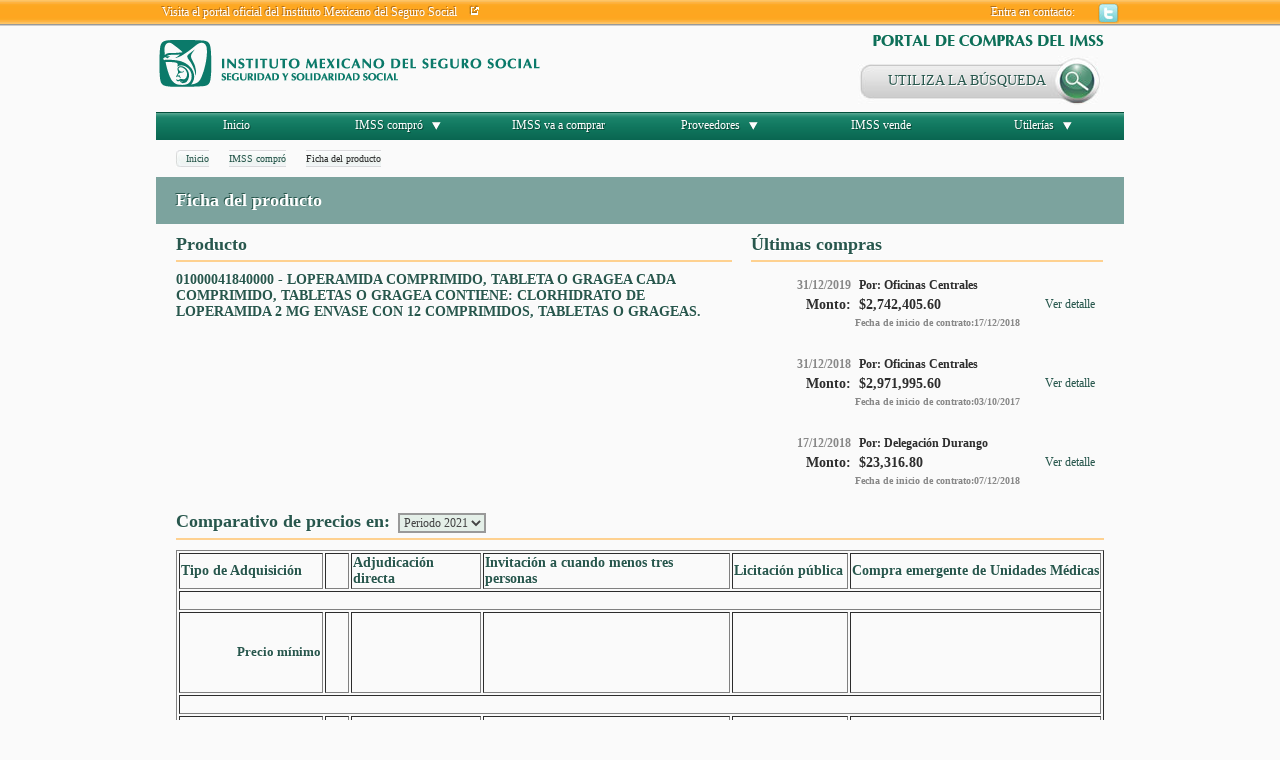

--- FILE ---
content_type: text/html; charset=UTF-8
request_url: http://compras.imss.gob.mx/?P=imsscomproprod&pd=01000041840000
body_size: 8563
content:

<?xml version="1.0" encoding="UTF-8"?>
<!DOCTYPE html PUBLIC "-//W3C//DTD XHTML 1.0 Transitional//EN" "http://www.w3.org/TR/xhtml1/DTD/xhtml1-transitional.dtd">

<html xmlns="http://www.w3.org/1999/xhtml" xml:lang="es" lang="es">
<head>
  <!-- Generic browser family -->
  <title>Portal de compras del IMSS &reg;Ficha del producto</title>
  <meta name="Generator" content="WebAbility&reg; 3.02.12 - (c) 1999-2009 Philippe Thomassigny." />
  <meta name="Component" content="Generador Sitio" />
  <meta http-equiv="PRAGMA" content="NO-CACHE" />
  <meta http-equiv="Expires" content="-1" />
  <meta name="Keywords" content="WebAbility" />
  <meta http-equiv="Content-Type" content="text/html; charset=UTF-8" />
  <meta name="Charset" content="UTF-8" />
  <meta name="Language" content="es" />
  <link rel="stylesheet" href="/skins/clean/main.css" type="text/css" />

<!-- Google Tag Manager -->
<script>(function(w,d,s,l,i){w[l]=w[l]||[];w[l].push({'gtm.start':
new Date().getTime(),event:'gtm.js'});var f=d.getElementsByTagName(s)[0],
j=d.createElement(s),dl=l!='dataLayer'?'&l='+l:'';j.async=true;j.src=
'https://www.googletagmanager.com/gtm.js?id='+i+dl;f.parentNode.insertBefore(j,f);
})(window,document,'script','dataLayer','GTM-5WVLSMC');</script>
<!-- End Google Tag Manager -->
<!-- TAGMANAGERAGREGADOEL27062023 -->

<script language="javascript" type="text/javascript" src="/js.php?JS=core.js,eventManager.js,animManager.js,ajaxForm.js,ajaxManager.js,JSODManager.js,PODManager.js&amp;1768949816"></script>

<meta http-equiv="Content-Security-Policy" content="default-src *; style-src * 'self' 'unsafe-inline'; script-src *  'self' 'unsafe-inline' 'unsafe-eval' http://buscador.compras.imss.gob.mx"; frame-ancestors * 'self*>




<link href="/skins/clean/reset.css" rel="stylesheet" type="text/css" />
<link href="/pics/favicon-4.ico" type="image/x-icon" rel="shortcut icon" />
<link href="/skins/clean/imssrc.css" rel="stylesheet" type="text/css" />
<script type="text/javascript" src="/js/jwplayer/swfobject.js"></script>
<script type="text/javascript" src="/js/imss.js"></script>
<script type="text/javascript" src="/js/grf/amcharts.js"></script>
  <script>
 (function(i,s,o,g,r,a,m){i['GoogleAnalyticsObject']=r;i[r]=i[r]||function(){
 (i[r].q=i[r].q||[]).push(arguments)},i[r].l=1*new Date();a=s.createElement(o),
 m=s.getElementsByTagName(o)[0];a.async=1;a.src=g;m.parentNode.insertBefore(a,m)
 })(window,document,'script','//www.google-analytics.com/analytics.js','ga');

 ga('create', 'UA-47165435-1', 'imss.gob.mx');
 ga('send', 'pageview');

</script>
<script type="text/javascript" src="/js/sjcl/sjcl.js"></script>
<script type="text/javascript" src="/js/unsafe-inline.js"></script>
</head>



<body>

<div id="ajax_status_message" class="ajaxstatusmessage"></div>
<div style="position: relative; height: 26px; background-image: url('/pics/pages/planthf_v1_base/fondo_txtsupv1.jpg'); background-repeat: repeat-x;">
  <center>
  <div style="width: 976px;">
    <table cellpadding="0" cellspacing="0" style="width: 100%;">
      <tr>
        <td style="height: 26px; width: 430px;">
          <img src="/pics/dot.gif" alt="" style="width: 10px; height: 10px;" /><a href="http://www.imss.gob.mx/" target="_blank" class="linkheader">Visita el portal oficial del Instituto Mexicano del Seguro Social</a> &nbsp;&nbsp; <a href="http://www.imss.gob.mx/" target="_blank" class="linkheader"><img src="/pics/pages/planthf_v1_base/icon_ira.png" alt="" style="width: 11px; height: 11px;" /></a></td>
        
        <td style="height: 26px; width: 541px;">
          <table cellpadding="0" cellspacing="0" align="right">
  <tr>    
    <td class="linkheader">Entra en contacto:</td>
    <td style="padding-left: 15px; padding-right: 4px;">
<!--
<a href="/?P=contacto"><img src="/pics/pages/contactos_base/icon_mail.png" alt="Correo" style="width: 21px; height: 20px;" /></a>
-->
</td>
    <td style="padding-left: 4px; padding-right: 4px;"><a href="http://twitter.com/IMSScompras" target="_blank"><img src="/pics/pages/contactos_base/icon_twitter.png" alt="Twitter" style="width: 21px; height: 20px;" /></a></td>
    
    
    
  </tr>
</table>
        </td>
        <td style="height: 26px; width: 5px;"><img src="/pics/dot.gif" alt="" style="width: 5px; height: 10px;" /></td>
      </tr>
    </table>      
  </div>
  </center>
</div>

<center>
<div id="divcuerpov1">

  <div id="divmd" style="width: 100%; background-image: url('/pics/pages/planthf_v1_base/fondomd.jpg'); background-position: top right; background-repeat: repeat-y;">
    <div id="divmi" style="width: 100%; background-image: url('/pics/pages/planthf_v1_base/fondomi.jpg'); background-position: top left; background-repeat: repeat-y;">
        
      <div style="float: left; width: 4px;"><img src="/pics/dot.gif" alt="" /></div>
        


      <div style="float: left; width: 968px;">
        <div id="divheader" style="position: relative; width: 100%;">
  
  <div style="float: left; width: 555px; height: 85px;"><a href="/"><img src="/pics/pages/bloqheader_base/logo_imssv2.gif" alt="" /></a></div>
  <div style="float: right; width: 413px; height: 85px; position: relative;">
    <div style="position: relative; width: 100%;">
      
      <img src="/pics/pages/bloqheader_base/tit_portal_v2.gif" alt="" style="width: 413px; height: 30px;" /></div>
    <div style="position: relative; width: 100%;">
  
  <div onclick="window.location.href='http://compras.imss.gob.mx/?P=search_alt'; return;"   
          style="padding-right:20px;float:right; cursor:pointer; background-image:url('/pics/busqueda-btn.jpg'); background-repeat:no-repeat; 
          width:246px; height:49px;">
          <div style="width:216px; height:15px; line-height:15px; padding: 17px 0px 17px 30px; font-family: 'lucida sans'; color: #28574D; font-size:14px; text-shadow: #FFFFFF 1px 1px;">
  UTILIZA LA BÚSQUEDA
          </div>
  </div>
</div>

  </div>
</div>
<div>

          
        <div class="separador" style="height: 1px; font-size: 1px;"><img src="/pics/dot.gif" alt="" /></div>

  <div style="width:80%;padding: 10px; background: rgb(254, 166, 32) none repeat scroll 0% 0%; color: rgb(46, 46, 46);margin:auto; text-align:center;padding-left:10%; min-height:27px;border: 1px solid rgb(46, 46, 46);display:none; ">
  <div style="float:left;width:10%;text-align: center;"><img src="/ico_llave.png"></div>
  <div style="float:left;width:80%"><span>Estimado usuario, te informamos que</span><span style="color:#FFFFFF;font-weight: bold;"> nos encontramos en proceso de mantenimiento, actualización y reestructura del Portal.</span> </div>
</div>
<div style="clear:both"></div>

<div style="width:90%;margin:auto; display:none;">Agradecemos tu comprensión por los inconvenientes que pudieran generarse. En breve concluiremos con estas actividades.
</div>


        <script type="text/javascript">
<!--
var visible = null;
var visiblesubmenu = false;
var timer = null;

function changemenu(id, submenu)
{
  if (visible)
  {
    hidemenu(visible, visiblesubmenu);
    if (timer)
    {
      clearTimeout(timer);
      timer = null;
    }
  }
  
  document.getElementById('div_'+id).className = "submenu";
  document.getElementById('td_'+id).className = "tdmenuon";
  document.getElementById('a_'+id).className = "urlmenuon";
  if('td_'+id == 'td_imsscompro' || 'i_'+id == 'i_imsscompro')
  {
    document.images["i_imsscompro"].src='/pics/pages/menusup_base/btn_dropup.gif';
    setTimeout("createSVG()",1);
  }

  if('td_'+id == 'td_proveedores' || 'i_'+id == 'i_proveedores')
  {
    document.images["i_proveedores"].src='/pics/pages/menusup_base/btn_dropup.gif';
  }

  /*
  if('td_'+id == 'td_prensa' || 'i_'+id == 'i_prensa')
  {
    document.images["i_prensa"].src='/pics/pages/menusup_base/btn_dropup.gif';
  }
  */

  if('td_'+id == 'td_recursos' || 'i_'+id == 'i_recursos')
  {
    document.images["i_recursos"].src='/pics/pages/menusup_base/btn_dropup.gif';
  }
  
  visible = id;
  visiblesubmenu = submenu;
}

function normalmenu(id, submenu)
{
  timer = setTimeout( function() { hidemenu(id, submenu); } , 1000);
}

function hidemenu(id, submenu)
{
  if('td_'+id == 'td_imsscompro' || 'i_'+id == 'i_imsscompro')
  {
    document.images["i_imsscompro"].src='/pics/pages/menusup_base/btn_dropdown.gif';
  }

  if('td_'+id == 'td_proveedores' || 'i_'+id == 'i_proveedores')
  {
    document.images["i_proveedores"].src='/pics/pages/menusup_base/btn_dropdown.gif';
  }

  /*
  if('td_'+id == 'td_prensa' || 'i_'+id == 'i_prensa')
  {
    document.images["i_prensa"].src='/pics/pages/menusup_base/btn_dropdown.gif';
  }
  */

  if('td_'+id == 'td_recursos' || 'i_'+id == 'i_recursos')
  {
    document.images["i_recursos"].src='/pics/pages/menusup_base/btn_dropdown.gif';
  }

  document.getElementById('a_'+id).className = "urlmenuoff";
  document.getElementById('td_'+id).className = "tdmenuoff";
  document.getElementById('div_'+id).className = "submenuescondido";
  //jQuery('#div_' + id).removeClass('submenu').addClass('submenuescondido');
}
// -->
</script>

<div style="width: 100%; position: relative; z-index:9;">
  <table cellpadding="0" cellspacing="0" style="width: 100%;" border="0">
    <tr>
      <td id="td_inicio" class="tdmenuoff" style="width: 161px;">
        <a href="/" id="a_inicio" class="urlmenuoff" onmouseover="changemenu('inicio');" onmouseout="normalmenu('inicio');">Inicio</a>
      </td>

      <td id="td_imsscompro" class="tdmenuoff" style="width: 161px;">
        <a href="/?P=imsscompro" id="a_imsscompro" class="urlmenuoff" onmouseover="changemenu('imsscompro', true);" onmouseout="normalmenu('imsscompro', true);">IMSS compró</a> &nbsp; <img src="/pics/pages/menusup_base/btn_dropdown.gif" id="i_imsscompro" alt="" style="vertical-align: middle;" onmouseover="changemenu('imsscompro', true);" onmouseout="normalmenu('imsscompro', true);" />
      </td>

      <td id="td_imsscompra" class="tdmenuoff" style="width: 161px;">
        <a href="/?P=imsscompra" id="a_imsscompra" class="urlmenuoff" onmouseover="changemenu('imsscompra');" onmouseout="normalmenu('imsscompra');">IMSS va a comprar</a>
      </td>
     
      <td id="td_proveedores" class="tdmenuoff" style="width: 161px;">
        <a href="/?P=proveedores" id="a_proveedores" class="urlmenuoff" onmouseover="changemenu('proveedores', true);" onmouseout="normalmenu('proveedores', true);">Proveedores</a> &nbsp; <img src="/pics/pages/menusup_base/btn_dropdown.gif" id="i_proveedores" alt="" style="vertical-align: middle;" onmouseover="changemenu('proveedores', true);" onmouseout="normalmenu('proveedores', true);" />
      </td>

      
      
      

      

      
      <td id="td_vende" class="tdmenuoff" style="width: 161px;">
        <a href="/?P=imssvende" id="a_vende" class="urlmenuoff" onmouseover="changemenu('vende');" onmouseout="normalmenu('vende');">IMSS vende</a>
      </td>
      
      <td id="td_recursos" class="tdmenuoff" style="width: 163px;">        
        <a href="/?P=recursos" id="a_recursos" class="urlmenuoff" onmouseover="changemenu('recursos', true);" onmouseout="normalmenu('recursos', true);">Utilerías</a> &nbsp; <img src="/pics/pages/menusup_base/btn_dropdown.gif" id="i_recursos" alt="" style="vertical-align: middle;" onmouseover="changemenu('recursos', true);" onmouseout="normalmenu('recursos', true);" />
      </td>

      
      
    </tr>
  </table>  







<div id="div_inicio" class="submenuescondido" onmouseover="changemenu('inicio');" onmouseout="normalmenu('inicio');">&nbsp;</div>


<div id="div_imsscompra" class="submenuescondido" onmouseover="changemenu('imsscompra', true);" onmouseout="normalmenu('imsscompra', true);" style="position: absolute; top: 28px; left: 322px; width: 650px; z-index: 8;">
  <table cellpadding="0" cellspacing="0" style="width: 100%;">
  <tr>
    <td style="width: 20px; background-image: url('/pics/pages/cajasubmenu_base/esq_supizq_cajasubmenu.gif'); background-repeat: repeat-y;"><img src="/pics/dot.gif" alt="" /></td>
    <td style="background-color: #e5eee9; padding-top: 20px;">
    <a href="/?P=imsscompra" style="font-size: 14px;">IMSS va a comprar</a>
<div style="clear:right; padding: 5px 5px 5px 5px; color:#696969; font-size:11px;">
Consulta las proximas adquisiciones que realizara el IMSS
</div>

<!--
<div class="separador"><img src="/pics/dot.gif" alt="" /></div>

<ul style="padding: 0px; margin: 0px;">
  <li><a href="/?P=licitacionpao">Licitación Pública Nacional PAO</a>
  <div style="clear:right; padding: 5px 5px 5px 5px; color:#696969; font-size:11px;">
    El Instituto Mexicano del Seguro Social pone a disposición de las personas morales interesadas en participar en la Licitación Pública Nacional para dar en uso y goce temporal mediante Contrato de Arrendamiento el Parque Acuático Oaxtepec
  </div>
  </li>
</ul>
-->
  </td>
    <td style="width: 20px; background-image: url('/pics/pages/cajasubmenu_base/esq_supder_cajasubmenu.gif'); background-repeat: repeat-y;"><img src="/pics/dot.gif" alt="" /></td>
  </tr>

  <tr>
    <td style="width: 20px; height: 20px; background-image: url('/pics/pages/cajasubmenu_base/esq_infizq_cajasubmenu.gif'); background-repeat: no-repeat;"><img src="/pics/dot.gif" alt="" /></td>
    <td style="height: 20px; background-image: url('/pics/pages/cajasubmenu_base/lat_infcentro_cajasubmenu.gif'); background-repeat: repeat-x;"><img src="/pics/dot.gif" alt="" /></td>
    <td style="width: 10px; height: 20px; background-image: url('/pics/pages/cajasubmenu_base/esq_infder_cajasubmenu.gif'); background-repeat: no-repeat;"><img src="/pics/dot.gif" alt="" /></td>
  </tr>
</table>
</div>



<div id="div_imsscompro" class="submenuescondido" onmouseover="changemenu('imsscompro', true);" onmouseout="normalmenu('imsscompro', true);" style="position: absolute; top: 28px; left: 161px; width: 650px; z-index: 8;">
  <table cellpadding="0" cellspacing="0" style="width: 100%;">
  <tr>
    <td style="width: 20px; background-image: url('/pics/pages/cajasubmenu_base/esq_supizq_cajasubmenu.gif'); background-repeat: repeat-y;"><img src="/pics/dot.gif" alt="" /></td>
    <td style="background-color: #e5eee9; padding-top: 20px;">
   
<div style="width:600px; height: 280px; background-color:#e5eee9; border-bottom:3px solid orange;" onmouseover="createSVG();">
  <div style="float:left; width:300px;">
    <div id="grfimsscompra" style="float:right; width: 290px; float:left; height: 180px; "></div>
    <div id="pauguau" style="width:300px;height:200px;padding:0px; margin:0px;"></div>
  </div>
  <div style="float:left; width:295px;">
    <a href="/?P=imsscompro" style="font-size: 14px;">IMSS compró</a>
    <div style="clear:right; padding: 5px 0px 5px 0px;">Consulta todo lo que IMSS ha comprado.</div>
    <ul style="padding: 0px;">
      <li style=""><a href="/?P=imsscomprotipoprod">¿Qué compró?</a><br/>
      <div style="clear:right; padding: 5px 5px 5px 5px; color:#696969; font-size:11px;">Consulta por <strong>rubro</strong>, lo que el Instituto ha comprado.</div></li>
      <li><a href="/?P=imsscompropordel">¿Quién compró?</a><br/>
      <div style="clear:right; padding: 5px 5px 5px 5px; color:#696969; font-size:11px;">Consulta por <strong>Estado</strong>, lo que el Instituto ha comprado.</div></li>
      <li><a href="/?P=imsscomproporpro">¿Cómo lo compró?</a><br/>
      <div style="clear:right; padding: 5px 5px 5px 5px; color:#696969; font-size:11px;">Consulta por <strong>procedimiendo de compra</strong>, lo que el Instituto ha comprado.</div></li>
      <li><a href="/?P=proveedores">¿A Quién le compró?</a><br/>
      <div style="clear:right; padding: 5px 5px 5px 5px; color:#696969; font-size:11px;">Consulta los <strong>proveedores</strong> que le venden al IMSS.</div></li>      
    </ul>
  </div>
</div>


<!-- GRAFICA NUEVA!-->

        <script type="text/javascript"> 
 
        var chartMenu;
 
        var chartData = [
{anio:"2013",monto:56875515214.82,short:"mxn"},{anio:"2014",monto:73146318637.47,short:"mxn"},{anio:"2015",monto:69511215866.12,short:"mxn"},{anio:"2016",monto:69817959510.00,short:"mxn"},{anio:"2017",monto:33735451884.68,short:"mxn"}];

        
        //var chartData = [{anio:"2009",monto:2590687796.84,short:"mxn"},{anio:"2010",monto:1583468437.62,short:"mxn"},{anio:"2011",monto:241519703.19,short:"mxn"}];
        //var chartData = [ {anio:"2009",monto:58684806723.41,short:"mxn"},{anio:"2010",monto:40174323098.81,short:"mxn"},{anio:"2011",monto:10430920548.32,short:"mxn"}];

       var created = false;
       function createSVG() 
       {
        if(!created)
        {
	       // Bar chart
	       var chartMenuBarCompro = new AmCharts.AmSerialChart();
	       chartMenuBarCompro.dataProvider = chartData;
	       chartMenuBarCompro.categoryField = "anio";
         chartMenuBarCompro.rotate = true;
		     chartMenuBarCompro.color = "#000000";
		     chartMenuBarCompro.marginTop = 25;
		     chartMenuBarCompro.marginLeft = 10;
		     chartMenuBarCompro.marginRight = 10;
		     chartMenuBarCompro.startDuration = 2;
         chartMenuBarCompro.backgroundImage = "/pics/dot.gif";

	       var catAxis1 = chartMenuBarCompro.categoryAxis;
	       catAxis1.gridAlpha = 0;
	       catAxis1.axisAlpha = 0;
	       catAxis1.labelsEnabled = false;
 
	       var valAxis1 = new AmCharts.ValueAxis();
	       valAxis1.gridAlpha = 0;
	       valAxis1.axisAlpha = 0;
	       valAxis1.labelsEnabled = false;
	       valAxis1.minimum = 0;
	       chartMenuBarCompro.addValueAxis(valAxis1);
 
	       var graphMenuBarCompro = new AmCharts.AmGraph();
	       graphMenuBarCompro.balloonText = "[[category]]: [[value]]";
	       graphMenuBarCompro.valueField = "monto"
	       graphMenuBarCompro.type="column";
	       graphMenuBarCompro.lineAlpha = 0;
	       graphMenuBarCompro.fillAlphas = 0.5;
	       graphMenuBarCompro.fillColors = ["#92C7E7","#DAF0FD"];
	       graphMenuBarCompro.gradientOrientation = "horizontal";
	       graphMenuBarCompro.labelPosition="bottom";
	       graphMenuBarCompro.labelText="[[category]]: [[value]] Pesos";
	       graphMenuBarCompro.balloonText="[[category]]: [[value]] Pesos";
	       chartMenuBarCompro.addGraph(graphMenuBarCompro);
	       // left top tamaño letra
	       chartMenuBarCompro.addLabel(10, 5, "Compras en los últimos años ", "left", 15, "#000000", 0, 1, true);
	       chartMenuBarCompro.addLabel(10, 150, "Montos MXN", "left", 15, "#000000", 0, 1, true);
	       chartMenuBarCompro.write("grfimsscompra");
	       created = true;
        }
       }
      </script> 









    




  </td>
    <td style="width: 20px; background-image: url('/pics/pages/cajasubmenu_base/esq_supder_cajasubmenu.gif'); background-repeat: repeat-y;"><img src="/pics/dot.gif" alt="" /></td>
  </tr>

  <tr>
    <td style="width: 20px; height: 20px; background-image: url('/pics/pages/cajasubmenu_base/esq_infizq_cajasubmenu.gif'); background-repeat: no-repeat;"><img src="/pics/dot.gif" alt="" /></td>
    <td style="height: 20px; background-image: url('/pics/pages/cajasubmenu_base/lat_infcentro_cajasubmenu.gif'); background-repeat: repeat-x;"><img src="/pics/dot.gif" alt="" /></td>
    <td style="width: 10px; height: 20px; background-image: url('/pics/pages/cajasubmenu_base/esq_infder_cajasubmenu.gif'); background-repeat: no-repeat;"><img src="/pics/dot.gif" alt="" /></td>
  </tr>
</table>
</div>


<div id="div_proveedores" class="submenuescondido" onmouseover="changemenu('proveedores', true);" onmouseout="normalmenu('proveedores', true);" style="position: absolute; top: 28px; left: 322px; width: 650px; z-index: 8;">
  <table cellpadding="0" cellspacing="0" style="width: 100%;">
  <tr>
    <td style="width: 20px; background-image: url('/pics/pages/cajasubmenu_base/esq_supizq_cajasubmenu.gif'); background-repeat: repeat-y;"><img src="/pics/dot.gif" alt="" /></td>
    <td style="background-color: #e5eee9; padding-top: 20px;">
    <a href="/?P=proveedores" style="font-size: 14px;">Proveedores</a>
<div style="clear:right; padding: 5px 5px 5px 5px; color:#696969; font-size:11px;">
Consulta los proveedores que más le venden al IMSS.
</div>

<div class="separador"><img src="/pics/dot.gif" alt="" /></div>

<ul style="padding: 0px; margin: 0px;">
  <li><a href="/?P=search_alt">¿A quién le compramos?</a>
  <div style="clear:right; padding: 5px 5px 5px 5px; color:#696969; font-size:11px;">
    Realiza tu propia consulta en el catálogo de proveedores.
  </div>
  </li>
<li><a href="/?P=imssprovincumplimiento">Incumplimientos de los Proveedores</a>
<div style="clear:right; padding: 5px 5px 5px 5px; color:#696969; font-size:11px;">
Consulta aquí los incumplimientos de los proveedores
</div>
</li>

  
  <li><a href="/?P=provinfo">Información  para Proveedores</a>
  <div style="clear:right; padding: 5px 5px 5px 5px; color:#696969; font-size:11px;">
    Información general, conoce como registrarte en el catálogo de proveedores del IMSS y participa en nuestras investigaciones de mercado. 
  </div>
  </li>



</ul>
  





  </td>
    <td style="width: 20px; background-image: url('/pics/pages/cajasubmenu_base/esq_supder_cajasubmenu.gif'); background-repeat: repeat-y;"><img src="/pics/dot.gif" alt="" /></td>
  </tr>

  <tr>
    <td style="width: 20px; height: 20px; background-image: url('/pics/pages/cajasubmenu_base/esq_infizq_cajasubmenu.gif'); background-repeat: no-repeat;"><img src="/pics/dot.gif" alt="" /></td>
    <td style="height: 20px; background-image: url('/pics/pages/cajasubmenu_base/lat_infcentro_cajasubmenu.gif'); background-repeat: repeat-x;"><img src="/pics/dot.gif" alt="" /></td>
    <td style="width: 10px; height: 20px; background-image: url('/pics/pages/cajasubmenu_base/esq_infder_cajasubmenu.gif'); background-repeat: no-repeat;"><img src="/pics/dot.gif" alt="" /></td>
  </tr>
</table>
</div>




<div id="div_vende" class="submenuescondido" onmouseover="changemenu('vende');" onmouseout="normalmenu('vende');">&nbsp;</div>

<div id="div_recursos" class="submenuescondido" onmouseover="changemenu('recursos', true);" onmouseout="normalmenu('recursos', true);" style="position: absolute; top: 28px; left: 565px; width: 400px; z-index: 8;">
  <table cellpadding="0" cellspacing="0" style="width: 100%;">
  <tr>
    <td style="width: 20px; background-image: url('/pics/pages/cajasubmenu_base/esq_supizq_cajasubmenu.gif'); background-repeat: repeat-y;"><img src="/pics/dot.gif" alt="" /></td>
    <td style="background-color: #e5eee9; padding-top: 20px;">
    <a href="/?P=recursos" style="font-size: 14px;">Utilerías</a>

<div style="clear:right; padding: 5px 0px 5px 0px;">A continuación se presentan utilerías referentes a los procesos de compra del Instituto Mexicano del Seguro Social (IMSS).</div>

<ul style="padding: 0px;">
  <li style=""><a href="/?P=glosario">Glosario de términos</a><br/>
  <div style="clear:right; padding: 5px 5px 5px 5px; color:#696969; font-size:11px;">Consulta las definiciones más comunes que se manejan en el IMSS.</div></li>
  


  <li><a href="/?P=faq">Preguntas frecuentes</a><br/>
  <div style="clear:right; padding: 5px 5px 5px 5px; color:#696969; font-size:11px;">Aquí encontrarás respuestas a preguntas más comunes de los usuarios.</div></li>

 

  <li><a href="/?P=normatividad">Documentos de normatividad</a><br/>
  <div style="clear:right; padding: 5px 5px 5px 5px; color:#696969; font-size:11px;">Aquí encontrarás documentos de normas del IMSS en formato PDF.</div></li>
  
  <li><a href="/?P=tsociales">Testigos sociales</a><br/>
  <div style="clear:right; padding: 5px 5px 5px 5px; color:#696969; font-size:11px;">Aquí encontrarás informes de testigos sociales en formato PDF.</div></li>


  <li><a target="_blank" href="/pics/pages/bloqmenrecursos_base/guiaNavegacion.pdf">Guía de navegación</a><br/>
  <div style="clear:right; padding: 5px 5px 5px 5px; color:#696969; font-size:11px;">Información que describe la estructura del portal compras del IMSS (PDF)</div></li>
  
</ul>

  </td>
    <td style="width: 20px; background-image: url('/pics/pages/cajasubmenu_base/esq_supder_cajasubmenu.gif'); background-repeat: repeat-y;"><img src="/pics/dot.gif" alt="" /></td>
  </tr>

  <tr>
    <td style="width: 20px; height: 20px; background-image: url('/pics/pages/cajasubmenu_base/esq_infizq_cajasubmenu.gif'); background-repeat: no-repeat;"><img src="/pics/dot.gif" alt="" /></td>
    <td style="height: 20px; background-image: url('/pics/pages/cajasubmenu_base/lat_infcentro_cajasubmenu.gif'); background-repeat: repeat-x;"><img src="/pics/dot.gif" alt="" /></td>
    <td style="width: 10px; height: 20px; background-image: url('/pics/pages/cajasubmenu_base/esq_infder_cajasubmenu.gif'); background-repeat: no-repeat;"><img src="/pics/dot.gif" alt="" /></td>
  </tr>
</table>
</div>

</div>

          
        <div id="divcontenidos">
          <div style="width: 100%;">
<div style="width: 100%;">
<div style="width: 20px; float: left;"><img src="/pics/dot.gif" alt="" /></div>
<div  style="width: 928px; float: left;">
<div class="separador"><img src="/pics/dot.gif" alt="" /></div>
<div class="breadcrumbs">
<div style="width: 10px; height: 17px; background-image: url('/pics/pages/breadcrumbs_base/lat_izq_fondo_breadcrumb.png'); float: left;"></div>

<div style="height: 17px; background-image: url('/pics/pages/breadcrumbs_base/fondo_breadcrumb.jpg'); float: left; ">
  <table cellpadding="0" cellspacing="0">
    <tr>
      <td style="height: 17px; vertical-align: middle;"><a href="/?P=principal" style="font-size: 10px;">Inicio</a></td>
    </tr>
  </table>
</div>
<div style="width: 20px; height: 17px; background-image: url('/pics/pages/breadcrumbs_base/separador_breadcrumb.png'); float: left;"><img src="/pics/dot.gif" alt="" title="" style="width: 10px; height: 17px;" /></div>
<div style="height: 17px; background-image: url('/pics/pages/breadcrumbs_base/fondo_breadcrumb.jpg'); float: left; ">
  <table cellpadding="0" cellspacing="0">
    <tr>
      <td style="height: 17px; vertical-align: middle;"><a href="/?P=imsscompro" style="font-size: 10px;">IMSS compró</a></td>
    </tr>
  </table>
</div>
<div style="width: 20px; height: 17px; background-image: url('/pics/pages/breadcrumbs_base/separador_breadcrumb.png'); float: left;"><img src="/pics/dot.gif" alt="" title="" style="width: 10px; height: 17px;" /></div>
<div style="height: 17px; background-image: url('/pics/pages/breadcrumbs_base/fondo_breadcrumb.jpg'); float: left; ">
  <table cellpadding="0" cellspacing="0">
    <tr>
      <td style="height: 17px; vertical-align: middle;"><span style="font-size: 10px;">Ficha del producto</span></td>
    </tr>
  </table>
</div>






<div style="width: 10px; height: 17px; background-image: url('/pics/pages/breadcrumbs_base/fondo_final_breadcrumb.png'); float: left;"></div>
</div>

<div style="clear: both;"></div>


</div>
<div style="width: 20px; float: right;"><img src="/pics/dot.gif" alt="" /></div>
<div class="separador"><img src="/pics/dot.gif" alt="" /></div>
</div>

<div style="width: 100%; padding-top: 13px; padding-bottom: 13px; background-color: #7ca39e;">
<img src="/pics/dot.gif" alt="" style="width: 20px; height: 10px;" /><span class="tituloscajasv2">Ficha del producto</span>
</div>

<div class="separador"><img src="/pics/dot.gif" alt="" /></div>

<div style="width: 100%;">
<div style="width: 20px; float: left;"><img src="/pics/dot.gif" alt="" /></div>
<div  style="width: 928px; float: left;">
<div style="width:100%;height:230px;">
	<div style="width:60%;float:left;">
		<div>
			<table cellpadding="0" cellspacing="0" style="width: 100%;">
  <tr>
    <td style="width: 100%; vertical-align: top;">
      <span class="tituloscajas">Producto</span>
      <div class="separador" style="height: 5px;">&nbsp;</div>
      <div class="separador" style="height: 2px; background-color: #fed190;"><img src="/pics/dot.gif" alt="" /></div>
      <div class="separador" style="height: 10px;">&nbsp;</div>
    </td>
  </tr>
  <tr>
    <td style="vertical-align: top;">
      
			
<div class="txtcajacompra"><b>01000041840000 - </b> LOPERAMIDA COMPRIMIDO, TABLETA O GRAGEA CADA COMPRIMIDO, TABLETAS O GRAGEA  CONTIENE: CLORHIDRATO DE LOPERAMIDA 2 MG ENVASE CON 12 COMPRIMIDOS, TABLETAS O  GRAGEAS.</div>




























    </td>    
  </tr>
</table>
		</div>
	</div>
	<div style="width:38%;float:right;">
				<table cellpadding="0" cellspacing="0" style="width: 100%;">
  <tr>
    <td style="width: 100%; vertical-align: top;">
      <span class="tituloscajas">Últimas compras</span>
      <div class="separador" style="height: 5px;">&nbsp;</div>
      <div class="separador" style="height: 2px; background-color: #fed190;"><img src="/pics/dot.gif" alt="" /></div>
      <div class="separador" style="height: 10px;">&nbsp;</div>
    </td>
  </tr>
  <tr>
    <td style="vertical-align: top;">
      
			
<table style="width:100%;">
<tbody>
<tr>
	<td width="100%">
		<table style="width:100%;">
			<tbody>
			<tr>
				<td style="text-align:right;color:#888888;font-weight:bold;width:94px;">31/12/2019</td>
				<td style="font-weight:bold;padding-left:5px;" colspan="2">Por: Oficinas Centrales</td>
			</tr>
			<tr>
				<td style="text-align:right;font-weight:bold;font-size:14px;">Monto:</td>
				<td style="text-align:left;font-weight:bold;font-size:14px;padding-left:5px;">$2,742,405.60</td>
				<td style="text-align:right;"><a href="?P=imsscomprofich&amp;f=22410399">Ver detalle</a></td>
			</tr>
			<tr>
			 <td></td>
			 <td colspan="2" style="text-align:left;font-weight:bold;font-size:10px;color:#888888"> Fecha de inicio de contrato:17/12/2018 </td>
			</tr>
			</tbody>
		</table>
	</td>
</tr>
<tr>
	<td colspan="3" style="height:10px;">&nbsp;</td>
</tr>
<tr>
	<td width="100%">
		<table style="width:100%;">
			<tbody>
			<tr>
				<td style="text-align:right;color:#888888;font-weight:bold;width:94px;">31/12/2018</td>
				<td style="font-weight:bold;padding-left:5px;" colspan="2">Por: Oficinas Centrales</td>
			</tr>
			<tr>
				<td style="text-align:right;font-weight:bold;font-size:14px;">Monto:</td>
				<td style="text-align:left;font-weight:bold;font-size:14px;padding-left:5px;">$2,971,995.60</td>
				<td style="text-align:right;"><a href="?P=imsscomprofich&amp;f=16571016">Ver detalle</a></td>
			</tr>
			<tr>
			 <td></td>
			 <td colspan="2" style="text-align:left;font-weight:bold;font-size:10px;color:#888888"> Fecha de inicio de contrato:03/10/2017 </td>
			</tr>
			</tbody>
		</table>
	</td>
</tr>
<tr>
	<td colspan="3" style="height:10px;">&nbsp;</td>
</tr>
<tr>
	<td width="100%">
		<table style="width:100%;">
			<tbody>
			<tr>
				<td style="text-align:right;color:#888888;font-weight:bold;width:94px;">17/12/2018</td>
				<td style="font-weight:bold;padding-left:5px;" colspan="2">Por: Delegación Durango</td>
			</tr>
			<tr>
				<td style="text-align:right;font-weight:bold;font-size:14px;">Monto:</td>
				<td style="text-align:left;font-weight:bold;font-size:14px;padding-left:5px;">$23,316.80</td>
				<td style="text-align:right;"><a href="?P=imsscomprofich&amp;f=21888486">Ver detalle</a></td>
			</tr>
			<tr>
			 <td></td>
			 <td colspan="2" style="text-align:left;font-weight:bold;font-size:10px;color:#888888"> Fecha de inicio de contrato:07/12/2018 </td>
			</tr>
			</tbody>
		</table>
	</td>
</tr>
<tr>
	<td colspan="3" style="height:10px;">&nbsp;</td>
</tr>

</tbody>
</table>






























    </td>    
  </tr>
</table>
	</div>

</div>

<div style="width:100%;">

<table cellpadding="0" cellspacing="0" style="width: 100%;">
  <tr>
    <td style="width: 100%; vertical-align: top;">
      <span class="tituloscajas">Comparativo de precios en:&nbsp;</span>
      <span>
<select id="graph-period-compro" name="graph-period-compro" onchange="changePeriod();"><option value="2011" >Periodo 2011</option>
<option value="2012" >Periodo 2012</option>
<option value="2013" >Periodo 2013</option>
<option value="2014" >Periodo 2014</option>
<option value="2015" >Periodo 2015</option>
<option value="2016" >Periodo 2016</option>
<option value="2017" >Periodo 2017</option>
<option value="2018" >Periodo 2018</option>
<option value="2019" >Periodo 2019</option>
<option value="2020" >Periodo 2020</option>
<option value="2021" selected="selected">Periodo 2021</option>
</select>


</span>
      <div class="separador" style="height: 5px;">&nbsp;</div>
      <div class="separador" style="height: 2px; background-color: #fed190;"><img src="/pics/dot.gif" alt="" /></div>
      <div class="separador" style="height: 10px;">&nbsp;</div>
    </td>
  </tr>
  <tr>
    <td style="vertical-align: top;">
      <script type="text/javascript">
<!--
var pd = '01000041840000';
function changePeriod()
{
	var period = document.getElementById('graph-period-compro').options[document.getElementById('graph-period-compro').selectedIndex].value;

	window.location.href = '?P=imsscomproprod&pd='+pd+'&pr='+period;
}
// -->
</script>
<table style="width:100%;" border="1">
	<tbody>
	<tr>
		<td class="titligas" style="width:140px">
			Tipo de Adquisición
		</td>
		<td style="width:20px;">&nbsp;</td>
		<td class="titligas">
			Adjudicación directa
		</td>
		<td class="titligas">
			Invitación a cuando menos tres personas
		</td>
		<td class="titligas">
			Licitación pública
		</td>
		<td class="titligas">
			Compra emergente de Unidades Médicas
		</td>
	</tr>

	<tr>
		<td colspan="6" style="height:10px;">&nbsp;</td>
	</tr>

	<tr>
		<td style="text-align:right;font-size:13px" class="titligas">
			Precio mínimo
		</td>
		<td>&nbsp;</td>
		<td>
		<div style="visibility: hidden;">
			<span style="font-size: 18px;font-weight: bold;text-align: left; color:#cc3300;">
			  $0.00
			</span><br/>
			  Comprado por: <span style="font-size: 12px;font-weight: bold;text-align: left;"></span>
		 <br />Unidades compradas: <span style="font-size: 12px;font-weight: bold;text-align: left;"></span>
			<div style="text-align:left">
			  <a style="font-size:10px;" href="">Ver detalle de esta compra</a>&nbsp;&raquo;
			</div>
		</div>
		</td>
		<td>
		<div style="visibility: hidden;">
			<span style="font-size: 18px;font-weight: bold;text-align: left; color:#cc3300;">
			  $0.00</span><br/>
			   Comprado por: <span style="font-size: 12px;font-weight: bold;text-align: left;"></span>
			  <br />Unidades compradas: <span style="font-size: 12px;font-weight: bold;text-align: left;"></span>
			  <div style="text-align:left">
			    <a style="font-size:10px;" href="">Ver detalle de esta compra</a>&nbsp;&raquo;</div>
		</div>
		</td>
		<td>
		<div style="visibility: hidden;">
			<span style="font-size: 18px;font-weight: bold;text-align: left; color:#cc3300;">
			  $0.00</span><br/>
			  Comprado por: <span style="font-size: 13px;font-weight: bold;text-align: left;"></span>
			  <br />Unidades compradas: <span style="font-size: 12px;font-weight: bold;text-align: left;"> </span>
			<div style="text-align:left"><a style="font-size:10px;" href="">Ver detalle de esta compra</a>&nbsp;&raquo;</div>
		</div>
		</td>
		<td>
		<div style="visibility: hidden;">
			<span style="font-size: 18px;font-weight: bold;text-align: left; color:#cc3300;">
			  $2</span><br/>
			  Comprado por: <span style="font-size: 13px;font-weight: bold;text-align: left;"></span>
			  <br />Unidades compradas: <span style="font-size: 12px;font-weight: bold;text-align: left;"> </span>
			<div style="text-align:left"><a style="font-size:10px;" href="">Ver detalle de esta compra</a>&nbsp;&raquo;</div>
		</div>
		</td>
	</tr>

	<tr>
		<td colspan="6" style="height:10px;">&nbsp;</td>
	</tr>

	<tr>
		<td style="text-align:right;font-size:13px" class="titligas">
			Promedio
		</td>
		<td>&nbsp;</td>
		<td style="font-size: 18px;font-weight: bold;text-align: left; color:#cc3300;">
		<div style=" visibility: hidden;">
			$0.00
		</div>
		</td>
		<td style="font-size: 18px;font-weight: bold;text-align: left; color:#cc3300;">
		<div style="visibility: hidden;">
			$0.00
		</div>
		</td>
		<td style="font-size: 18px;font-weight: bold;text-align: left; color:#cc3300;">
		<div style=" visibility: hidden;">
			$0.00
		</div>
		</td>
		<td style="font-size: 18px;font-weight: bold;text-align: left; color:#cc3300;">
		<div style="visibility: hidden;">
			$0.00
		</div>
		</td>
	</tr>

	<tr>
		<td colspan="6" style="height:10px;">&nbsp;</td>
	</tr>

	<tr>
		<td style="text-align:right;font-size:13px" class="titligas">
			Precio máximo
		</td>
		<td>&nbsp;</td>
		<td>
		<div style="visibility: hidden;">
			<span style="font-size: 18px;font-weight: bold;text-align: left; color:#cc3300;">$0.00</span>
			<br/>Comprado por: <span style="font-size: 13px;font-weight: bold;text-align: left;"></span> <br />
			 Unidades compradas: <span style="font-size: 12px;font-weight: bold;text-align: left;"></span>
			<div style="text-align:left"><a style="font-size:10px;" href="">Ver detalle de esta compra</a>&nbsp;&raquo;</div>
		</div>
		</td>
		<td >
		<div style="visibility: hidden;"	>
			<span style="font-size: 18px;font-weight: bold;text-align:left;color:#cc3300;">$0.00</span>
			<br/> Unidades compradas: <span style="font-size: 12px;font-weight: bold;text-align: left;"></span>
			 <br />Unidades compradas: <span style="font-size: 12px;font-weight: bold;text-align: left;"></span>
			<div style="text-align:left"><a style="font-size:10px;" href="">Ver detalle de esta compra</a>&nbsp;&raquo;</div>
		</div>
		</td>
		<td>
		<div style="visibility: hidden;">
			<span style="font-size: 18px;font-weight: bold;text-align: left;color:#cc3300;">$0.00</span>
			<br/>Comprado por: <span style="font-size: 13px;font-weight: bold;text-align: left;"></span>
			<br />Unidades compradas: <span style="font-size: 12px;font-weight: bold;text-align: left;"></span>
			<div style="text-align:left"><a style="font-size:10px;" href="">Ver detalle de esta compra</a>&nbsp;&raquo;</div>
		</div>
		</td>
		<td>
		<div style="visibility: hidden;">
			<span style="font-size: 18px;font-weight: bold;text-align: left;color:#cc3300;">$0.00</span>
			<br/>Comprado por: <span style="font-size: 13px;font-weight: bold;text-align: left;"></span>
			<br />Unidades compradas: <span style="font-size: 12px;font-weight: bold;text-align: left;"></span>
			<div style="text-align:left"><a style="font-size:10px;" href="">Ver detalle de esta compra</a>&nbsp;&raquo;</div>
		</div>
		</td>
	</tr>

	</tbody>
</table>



























    </td>    
  </tr>
</table>
</div>

<input type="hidden" name="ad" id="ad"/>
<input type="hidden" name="eme" id="eme"/>

<div style="clear:both; height:20px;"></div>
<table cellpadding="0" cellspacing="0" style="width: 100%;">
  <tr>
    <td style="width: 100%; vertical-align: top;">
      <span class="tituloscajas">Todas las compras de este producto</span>
      <div class="separador" style="height: 5px;">&nbsp;</div>
      <div class="separador" style="height: 2px; background-color: #fed190;"><img src="/pics/dot.gif" alt="" /></div>
      <div class="separador" style="height: 10px;">&nbsp;</div>
    </td>
  </tr>
  <tr>
    <td style="vertical-align: top;">
      <span style="color:#666666; font-size:10px; padding:2px 0px 2px 0px; font-weight:normal;"></span>
      <div style="clear:both; height:5px;"></div>
      <span style="color:#000000; font-weight:normal;">No contiene datos<br/><br/></span>
    </td>
  </tr>
</table>


</div>
<div style="width: 20px; float: right;"><img src="/pics/dot.gif" alt="" /></div>
<div class="separador" style="height: 30px;"><img src="/pics/dot.gif" alt="" /></div>
</div>
</div>
        </div>
          
        <div class="separador" style="height: 20px;"><img src="/pics/dot.gif" alt="" /></div>
          
        <div id="divfooter">
          <center>
<span class="parrafoslide1italica" style="font-size: 14px; color:
#28574d; font-weight: bold;">NOTA: La información de esta página se
refiere a los montos de los contratos celebrados en el año
correspondiente</span>
<br /><br />
<span class="parrafoslide1italica" style="font-size: 10px; color:
#28574d;">La cantidad y calidad de la información que presenta este
portal es responsabilidad de las áreas compradoras de las
Delegaciones, UMAEs y Nivel Central.<br />El enlace de coordinación
entre estas áreas es la Unidad de Administración.</span>
</center>
<br /><table cellpadding="0" cellspacing="0" style="width: 100%;">
  <tr>
    <td style="border-top: 1px solid #dddddf; width: 100%;
padding-top: 10px; padding-bottom: 10px; text-align: center;">
      Reforma 476, Col. Juárez, México D.F. 
<!--
<a href="/?P=contacto">Tus comentarios y sugerencias son muy importantes para nosotros</a> <a href="/?P=contacto"><img
src="/pics/pages/bloqfooter_base/icon_mail_footer.png" alt="Correo"
border="0" /></a>
-->

      <br /><br />
      ALGUNOS DERECHOS RESERVADOS &copy; IMSS - 2020
<!--
- POLÍTICAS DE PRIVACIDAD
-->
    </td>
  </tr>
  <tr>
    <td style="width: 100%; padding-bottom: 15px;">

  </tr>
</table>
<!-- Google Tag Manager (noscript) -->
<noscript><iframe src="https://www.googletagmanager.com/ns.html?id=GTM-5WVLSMC"
height="0" width="0" style="display:none;visibility:hidden"></iframe></noscript>
<!-- End Google Tag Manager (noscript) -->
<!-- Modificadoel27062023 -->


        </div>
      </div>
        
      <div style="float: right; width: 4px;"><img src="/pics/dot.gif" alt="" /></div>
        
      <div style="clear: both;"></div>
      
    </div> 
  </div> 
</div>  
</center>
<script type="text/javascript" src="/_Incapsula_Resource?SWJIYLWA=719d34d31c8e3a6e6fffd425f7e032f3&ns=2&cb=1552817884" async></script></body>
</html>
